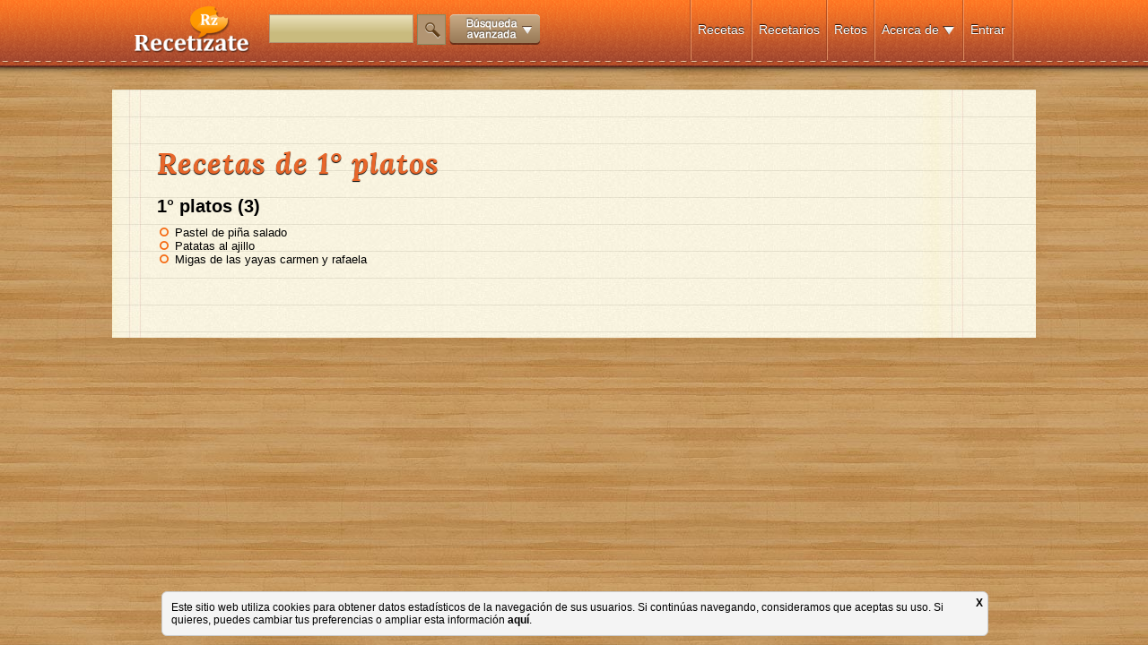

--- FILE ---
content_type: text/html; charset=UTF-8
request_url: https://www.recetizate.com/recetas/1%C2%B0+platos
body_size: 6800
content:
<!DOCTYPE html PUBLIC "-//W3C//DTD XHTML 1.0 Transitional//EN" "http://www.w3.org/TR/xhtml1/DTD/xhtml1-transitional.dtd">
<html xmlns="http://www.w3.org/1999/xhtml" lang="ES" xmlns:fb="http://ogp.me/ns/fb#">
<head>

<meta name="google-site-verification" content="1WsYIDHZyTyRfqH6bsiA4bp8f5Jq-NENKt303X5wCxI" />

 <meta name="twitter:widgets:csp" content="on"> 

<link rel="shortcut icon" href="/favicon.ico" type="image/x-icon">
<link rel="icon" href="/favicon.ico" type="image/x-icon">

<!--
<script type='text/javascript'>var TBRUM=TBRUM||{};TBRUM.q=TBRUM.q||[];TBRUM.q.push(['mark','firstbyte',(new Date).getTime()]);(function(){var a=document.createElement('script');a.type='text/javascript';a.async=true;a.src=document.location.protocol+'//insight.torbit.com/v1/insight.min.js';var b=document.getElementsByTagName('script')[0];b.parentNode.insertBefore(a,b)})();</script>
-->
 
<meta http-equiv="Content-Type" content="text/html; charset=UTF-8" />
<meta http-equiv="X-UA-Compatible" content="IE=edge,chrome=1">
<!--[if lt IE 9]><script src="http://html5shim.googlecode.com/svn/trunk/html5.js"></script><![endif]-->

<script type="a1678656ddf49616ec8ea366-text/javascript">

  var _gaq = _gaq || [];
  _gaq.push(['_setAccount', 'UA-33996976-1']);
  _gaq.push(['_setDomainName', 'recetizate.com']);
  _gaq.push(['_setAllowLinker', true]);
  _gaq.push(['_trackPageview']);

  (function() {
    var ga = document.createElement('script'); ga.type = 'text/javascript'; ga.async = true;
    ga.src = ('https:' == document.location.protocol ? 'https://ssl' : 'http://www') + '.google-analytics.com/ga.js';
    var s = document.getElementsByTagName('script')[0]; s.parentNode.insertBefore(ga, s);
  })();

</script>


<style>
	#wrapperTotalus{
		position: relative;
		min-height: 100%;
		height: auto !important;
		height: 100%;
		margin: 0 auto -200px;
		overflow:hidden;
	}
	
	#footerTotalus, #push{
		position: relative;
		height: 200px;
		margin: 0 auto;
		overflow:hidden;
	}
	
	#contenido{height:100%;}
</style>



    
    <title>1° platos –  Recetas de 1° platos - Recetízate</title>
    
    <meta name="title" content="1° platos –  Recetas de 1° platos - Recetízate" />
    
    <meta name="description" content="¿Buscas recetas de 1° platos?. Consulta todas las recetas online, tenemos 3 recetas de 1° platos en los recetarios de recetizate.com." />
    
    <meta name="keywords" content="" />
    
    <meta name="distribution" content="global"/>
    <meta name="resource-type" content="document"/>
    <meta name="Revisit" content="2 days"/>
    <meta name="revisit-after" content="2 days" />
    <META name="language" content="ES"/>
    <META name="robots" content="all"/>

<script src="https://www.recetizate.com/js/jquery/jquery-1.8.2.min.js" type="a1678656ddf49616ec8ea366-text/javascript"></script>
<script src="https://www.recetizate.com/js/jquery/jquery.easing.1.3.js" type="a1678656ddf49616ec8ea366-text/javascript"></script>
<script src="https://www.recetizate.com/js/clases/rz_logic/rz_logic.js" type="a1678656ddf49616ec8ea366-text/javascript"></script>
 
<script src="https://www.recetizate.com/js/jquery/jquery-ui.js" type="a1678656ddf49616ec8ea366-text/javascript"></script>
<link type="text/css" rel="stylesheet" href="https://www.recetizate.com/js/jquery/jquery.ui.css" /> 
 
<script src="https://www.recetizate.com/js/event.drag-2.2/jquery.event.drag-2.2.js" type="a1678656ddf49616ec8ea366-text/javascript"></script>
<script src="https://www.recetizate.com/js/event.drag-2.2/jquery.event.drag.live-2.2.js" type="a1678656ddf49616ec8ea366-text/javascript"></script>
 

<script src="https://www.recetizate.com/js/ddslick/ddslick.js" type="a1678656ddf49616ec8ea366-text/javascript"></script>
<!-- <script src="https://www.recetizate.com/js/dropkick/jquery.dropkick-1.0.0.js" type="text/javascript" charset="utf-8"></script>-->
<script src="https://www.recetizate.com/js/dropkick/v2/jquery.dropkick-min.js" type="a1678656ddf49616ec8ea366-text/javascript" charset="utf-8"></script>

<link rel="stylesheet" href="https://www.recetizate.com/css/style.css?x=2" />
<link rel="stylesheet" href="https://www.recetizate.com/js/dropkick/v2/dropkick.css" type="text/css">

<script src="https://www.recetizate.com/js/tooltip/javi.tooltip.js" type="a1678656ddf49616ec8ea366-text/javascript"></script> 

<script type="a1678656ddf49616ec8ea366-text/javascript">

function abreCapaAsistente(capa){
	 
	$.ajax({
		 type: "POST",
		 data: "func=capaAsistente&capa="+capa,
		 url: "/includes/capasAsistentes.php",
		 success: function(msg){
			
			 	
			if(!($('body').find("#overbox").length)){ 
	   			console.log("clacla");
			  var newcontent = $('<div id="overbox" > \
			  <div class="clicador" onclick="cierraCapaAsistente()"></div>\
				<table height="100%" style="position:relative; margin:0 auto;" >\
					<tr><td valign="middle" align="center">\
						<div class="clicador2" onclick="cierraCapaAsistente()"></div>\
						<div class="overboxContent">\
							  '+msg+'\
						</div>\
					</td></tr>\
				</table>\
				</div>').hide();
				  
			  newcontent.prependTo($('body')).slideDown(300);	
			  
			   
			  
		  	}  
			
			
			
		 } 
	  }); 	
}



function cierraCapaAsistente(){
	$("#overbox").slideUp(function(){$("#overbox").remove();})	
}





</script>


<script src="https://www.recetizate.com/js/identityvalidator/identity.js" type="a1678656ddf49616ec8ea366-text/javascript"></script>
<script src="https://www.recetizate.com/js/clases/config_logic/config_logic.js" type="a1678656ddf49616ec8ea366-text/javascript"></script>


<script src="https://www.recetizate.com/js/isotope/jquery.isotope.min.js" type="a1678656ddf49616ec8ea366-text/javascript"></script>
<link type="text/css" rel="stylesheet" href="https://www.recetizate.com/js/isotope/style.css" />  

	


</head>
 
<body>
	<div id="contenido" style="display:block">
        <div id="wrapperTotalus">
        	            

<div id="menu_contenedor">
	<div id="menu">
    	<div id="logo">
        	        	<a class="botoncito" href="/" title="las recetas que te definen"><img alt="las recetas que te definen" src="https://www.recetizate.com/img/generic/logo.png" /></a>
                    </div>
        <div id="menu_content">
        	<div id="buscador_recetas">
            	<input id="cajaBuscador" name="buscador" class="campo camp_153x30" type="text"  style="height:28px;"/> <a href="javascript:void(0);" onclick="if (!window.__cfRLUnblockHandlers) return false; busca(); _gaq.push(['_trackEvent', 'funcionalidades', 'busqueda', 'click',, true]); " id="btn_buscador" class="botoncito" data-cf-modified-a1678656ddf49616ec8ea366-=""><img src="/img/generic/lupa.png" ></a> <a href="javascript:void(0);" id="bt_menuMasOpciones" onclick="if (!window.__cfRLUnblockHandlers) return false; _gaq.push(['_trackEvent', 'funcionalidades', 'busqueda avanzada', 'click',, true]);" class="botoncito" data-cf-modified-a1678656ddf49616ec8ea366-=""><img src="https://www.recetizate.com/img/generic/btn_busqueda_avanzada.png" style="vertical-align:middle;" /></a>
            	
                <!--<div style="margin-top:-8px; text-align:left; font-family:Verdana, Geneva, sans-serif; display:none">
                	<a class="botoncito" href="javascript:void(0);" id="bt_menuMasOpciones"><span style="font-size:11px; color:white; margin-left: 10px; ">Búsqueda avanzada </span><img id="flechaBusAv"   src="https://www.recetizate.com/img/generic/down.png" style="vertical-align:middle;" /></a>
                </div>-->
                
            </div>
            <div id="secciones">
            <div class="menu_separador"></div>
            
                             <div class="seccion_menu "><a class="botoncito" href="https://www.recetizate.com/entra">Entrar</a></div> 
                       
                                    
            
            <div class="menu_separador"></div>
             
            
            <div class="seccion_menu ">
            		<a class="botoncito" href="javascript:void(0);" onclick="if (!window.__cfRLUnblockHandlers) return false; $('#desplegableMenu1').fadeToggle(1);" data-cf-modified-a1678656ddf49616ec8ea366-="">Acerca de</a>
            		
                    <a class="botoncito" href="javascript:void(0);" onclick="if (!window.__cfRLUnblockHandlers) return false; $('#desplegableMenu1').fadeToggle(1);" data-cf-modified-a1678656ddf49616ec8ea366-="">
                    	<img  src="https://www.recetizate.com/img/generic/down.png" style="vertical-align:middle;" />
                    </a> 
                	<div id="desplegableMenu1" class="desplegableMenu ">  
                        <a href="https://www.recetizate.com/sobre_recetizate" class="botoncito ">Cómo funciona</a><br /><br />
                        <a href="https://www.recetizate.com/observatorio" class="botoncito ">Observatorio</a><br /><br />
                        <a href="https://www.recetizate.com/informacion_legal" class="botoncito ">Aviso legal</a><br /><br />
                        <a href="https://www.recetizate.com/condiciones_legales" class="botoncito ">Términos y condiciones</a><br /><br />
                        
                        <a target="_blank" href="https://www.facebook.com/Recetizate" class="botoncito "><img src="/img/generic/fb.png" style="vertical-align:middle; width:20px;" /> Facebook</a><br /><br />
                        <a target="_blank" href="https://twitter.com/Recetizate" class="botoncito "><img src="/img/generic/twt.png" style="vertical-align:middle; width:20px;" /> Twitter</a><br /><br />
                        <a target="_blank" href="https://www.pinterest.com/Recetizate" class="botoncito "><img src="/img/generic/pin.png" style="vertical-align:middle; width:20px;" /> Pinterest</a><br /><br />
                        <a target="_blank" href="https://plus.google.com/u/0/b/108826368609872978708/108826368609872978708/posts" class="botoncito "><img src="/img/generic/google.png" style="vertical-align:middle; width:20px;" /> Google +</a><br /><br />  
                    </div>
             
            </div>
            <div class="menu_separador"></div>
            
            <div class="seccion_menu "><a class="botoncito" href="https://www.recetizate.com/retos">Retos</a></div>
            <div class="menu_separador"></div>
            
            <div class="seccion_menu "><a class="botoncito" href="https://www.recetizate.com/recetarios">Recetarios</a></div>
            <div class="menu_separador"></div>
            
            
                        
            <div class="seccion_menu ">
            	<a class="botoncito" href="https://www.recetizate.com/">Recetas</a>
            </div>
            
                         
            
            
            <div class="menu_separador"></div>
            </div><!-- FIN SECCIONES -->
        </div><!-- FIN MENU CONTENT -->
    </div><!-- FIN MENU -->
    
    
    
    
</div><!-- FIN MENU CONTENEDOR -->

<div id="menuMasOpciones">
   	<span style="font: 16px 'lorabold_italic', Arial, sans-serif; color: #61401A;">Buscar recetas por:</span> 
    <span style="position:relative;">
    	<a href="javascript:void(0);" class="botoncito btMasOpt">Tiempo de preparación</a>
    	<div class="menuMasOpcionesDrop" id="dropTiempo">
        	<ul>
            	<li><a href="/busca/tiempo/15/Recetas+rapidas">15 min.</a></li>
                <li><a href="/busca/tiempo/30/Comidas+rapidas">30 min.</a></li>
                <li><a href="/busca/tiempo/45/Recetas+tiempo+medio">45 min.</a></li>
                <li><a href="/busca/tiempo/60/Recetas+tiempo+alto">1 hora</a></li>
                <li><a href="/busca/tiempo/75/Recetas+tiempo+muy+alto">1h y 15 min.</a></li>
                <li><a href="/busca/tiempo/90/Recetas+de+cocina+1+H+y+30+min">1h y 30 min.</a></li>
                <li><a href="/busca/tiempo/105/Recetas+de+cocina+1+H+y+45+min">1h y 45 min.</a></li>
                <li><a href="/busca/tiempo/120/Recetas+elaboradas">2h</a></li>
                <li><a href="/busca/tiempo/121/Recetas+de+mas+de+2+horas">+ de 2 horas</a></li>
                
            </ul>
       	</div>
    </span> 
    
    · 
    <span style="position:relative;"><a href="javascript:void(0);" class="botoncito btMasOpt">Dificultad</a>
    	<div class="menuMasOpcionesDrop" id="dropTiempo ">
        	<ul>
            	<li><a href="/busca/dificultad/1/Recetas+faciles">Fácil</a></li>
                <li><a href="/busca/dificultad/2/Recetas+dificultad+media">Intermedia</a></li>
                <li><a href="/busca/dificultad/3/Recetas+dificiles">Difícil</a></li>
                
            </ul>
       	</div>
    </span> 
    
     · 
     <span style="position:relative;"><a href="javascript:void(0);" class="botoncito btMasOpt">Tipo de plato</a>
    	<div class="menuMasOpcionesDrop" id="dropTipoPlato">
        	<ul>
            	<li><a href="/busca/tipoPlato/1/Recetas+primeros+platos">Primer Plato</a></li>
                <li><a href="/busca/tipoPlato/2/Recetas+segundos+platos">Segundo Plato</a></li>
                <li><a href="/busca/tipoPlato/3/Recetas+de+postres">Postre</a></li>
                <li><a href="/busca/tipoPlato/4/Recetas+de+entrantes">Entrante</a></li>
                <li><a href="/busca/tipoPlato/5/Recetas+de+tapas">Tapa</a></li>
                <li><a href="/busca/tipoPlato/6/Recetas+de+aperitivos">Aperitivo</a></li>
                <li><a href="/busca/tipoPlato/7/Recetas+faciles+y+rapidas">Otros</a></li>
                
            </ul>
       	</div>
    </span> 
     
     · 
     
     <span style="position:relative;"><a href="javascript:void(0);" class="botoncito btMasOpt">Tipo de cocina</a>
    	<div class="menuMasOpcionesDrop" id="dropTipoCocina">
        	<ul>
            	<li><a href="/busca/tipoCocina/1/Recetas+tradicionales">Tradicional</a></li>
                <li><a href="/busca/tipoCocina/2/Recetas+caseras">Casera</a></li>
                <li><a href="/busca/tipoCocina/3/Recetas+saludables">Saludable</a></li>
                <li><a href="/busca/tipoCocina/4/Recetas+exoticas">Exótica</a></li>
                <li><a href="/busca/tipoCocina/5/Recetas+cocina+creativa">Creativa</a></li>
                <li><a href="/busca/tipoCocina/6/Recetas+cocina+moderna">Moderna</a></li>
                
            </ul>
       	</div>
    </span> 
     
     · 
     
     <span style="position:relative;"><a href="javascript:void(0);" class="botoncito btMasOpt">Tipo de receta</a>
    	<div class="menuMasOpcionesDrop" id="dropTipoReceta">
        	<ul>
            	<li><a href="/busca/tipoReceta/0/Recetas+de+cocina">Normal</a></li>
                <li><a href="/busca/tipoReceta/1/Recetas+vegetarianas">Vegetariana</a></li>
                <li><a href="/busca/tipoReceta/2/Recetas+veganas">Vegana</a></li>
                <li><a href="/busca/tipoReceta/3/Recetas+para+celiacos">Para celíacos</a></li>
                <li><a href="/busca/tipoReceta/4/Recetas+para+diabeticos">Para diábeticos</a></li>
                <li><a href="/busca/tipoReceta/5/Recetas+bajas+en+calorias">Baja en calorías</a></li>
                <li><a href="/busca/tipoReceta/6/Recetas+bajas+en+colesterol">Baja en colesterol</a></li>
                <li><a href="/busca/tipoReceta/7/Recetas+macrobioticas">Macrobióticos</a></li>
                <li><a href="/busca/tipoReceta/8/Recetas+sin+lactosa">Sin lactosa</a></li>
                
            </ul>
       	</div>
    </span> 
     
     · 
     
     <span style="position:relative;"><a href="javascript:void(0);" class="botoncito btMasOpt">Coste</a>
    	<div class="menuMasOpcionesDrop" id="dropTipoReceta">
        	<ul>
            	<li><a href="/busca/coste/1/Recetas+baratas">Muy económico</a></li>
                <li><a href="/busca/coste/2/Recetas+economicas">Económico</a></li>
                <li><a href="/busca/coste/3/Recetas+de+coste+medio">Medio</a></li>
                <li><a href="/busca/coste/4/Recetas+caras">Caro</a></li>
                <li><a href="/busca/coste/5/Recetas+muy+caras">Carísimo</a></li>
                
            </ul>
       	</div>
    </span> 
      
     
</div>	
            
                        
            <div id="contenedorfijo">
                        
				<style>
	.sitemapUL{ float:left; width:400px; margin-right: 30px;}
	.cabezaLI{ font-size:20px; font-weight:bold; margin-bottom:10px; list-style:none; margin-left:-20px;}
	.lineaSiteMap{margin-bottom:20px;}
</style>
 
<div id="container" class="textclander">

    <span class="titulo_big">Recetas de 1° platos</span>
    <br /><br />
   	
    
        	  
              <div class="lineaSiteMap">
           
              <ul class="sitemapUL">
                  <li class="cabezaLI">1° platos (3)</li> 
                                                    <li><a href="https://www.recetizate.com/receta/84764/Pastel+de+pi%C3%B1a+salado">Pastel de piña salado</a></li>
                                                    <li><a href="https://www.recetizate.com/receta/84794/Patatas+al+ajillo">Patatas al ajillo</a></li>
                                                    <li><a href="https://www.recetizate.com/receta/84795/Migas+de+las+yayas+Carmen+y+Rafaela">Migas de las yayas carmen y rafaela</a></li>
                                            
              </ul>
            
              <div class="limpiador"></div>
          </div>
              
        
</div>
 
                     
                            
            </div>
        <div id="push"></div> 
	</div>	
    
        
	<div id="footerTotalus">
    <div id="fondo_footer" style="display:none;"></div>
    <div id="footer_contenedor" style="position:fixed; display:none; z-index:999; bottom:0;">
        <div id="footer_links">
        <div style="float:left;">
        <p>
        Recetízate 2012.Todos los derechos reservados</p>
        </div>
        <div style="float:right;">
        <p>
        
        <a href="https://www.recetizate.com/sitemap" target="_blank">Sitemap</a>
        |
        
        <a href="/sobre_recetizate">Sobre Recetízate</a>
        |
         
        <a href="/informacion_legal">Aviso Legal</a>
        |
        <a href="/condiciones_legales">Términos y condiciones</a>
        |
        <a href="/politica-cookies">Política de Cookies</a>
         |
        <a href="/proteccion-datos">Protección de datos</a>
         
         
        </p>
        </div>
        <div style="float:right; margin-top:10px; text-align:right;">
        <p>
        
        <a target="_blank" href="https://www.facebook.com/Recetizate" class="botoncito "><img src="/img/generic/fb.png" style="vertical-align:middle; width:20px;" /></a>
        <a target="_blank" href="https://www.twitter.com/Recetizate" class="botoncito "><img src="/img/generic/twt.png" style="vertical-align:middle; width:20px;" /></a>
        <a target="_blank" href="https://www.pinterest.com/Recetizate" class="botoncito "><img src="/img/generic/pin.png" style="vertical-align:middle; width:20px;" /></a>
        <a target="_blank" href="https://plus.google.com/u/0/b/108826368609872978708/108826368609872978708/posts" class="botoncito "><img src="/img/generic/google.png" style="vertical-align:middle; width:20px; " /></a>

        </p>
        </div>
        </div>
    
    </div><!-- FIN FOOTER CONTENEDOR -->
</div>

<script type="a1678656ddf49616ec8ea366-text/javascript">
$('html').click(function() {
//Hide the menus if visible
  $('#desplegable_cambiacover').fadeOut(1);
  $('.desplegableMenu').fadeOut(1);
  
  $('.javiTooltipContent2').fadeOut(1);
  $('#menuMasOpciones').fadeOut();
  $('.menuMasOpcionesDrop').slideUp();
  $('#flechaBusAv').removeClass("rotated");
  
});

$('.nivelRz').click(function(event){
   event.stopPropagation();
});
$('#menuMasOpciones').click(function(event){
   event.stopPropagation();
});
$('#menuMasOpciones').children().click(function(event){
   event.stopPropagation();
});

$('.desplegableMenu').click(function(event){
   event.stopPropagation();
});
$('.botoncito').click(function(event){
   event.stopPropagation();
});

function busca(){
	var term=$("#cajaBuscador").val();
	term=term.replace("/", " ");
	term=encodeURIComponent(term);
	window.location="/busca/"+term;	
}

$('#cajaBuscador').bind("enterKey",function(e){
   busca();
});

$('#cajaBuscador').keyup(function(e){
	if(e.keyCode == 13)
	{
	  $(this).trigger("enterKey");
	}
});


$('#bt_menuMasOpciones').click(function(){
	$('#menuMasOpciones').slideToggle(1000,'easeOutBounce'); 
	
	$('#flechaBusAv').toggleClass("rotated");
	
});



 jQuery(function() {
	jQuery.support.placeholder = false;
	test = document.createElement('input');
	if('placeholder' in test) jQuery.support.placeholder = true;
});


function refreshPlaceholders() {
	if(!$.support.placeholder) { 
		var active = document.activeElement;
		$(':text').focus(function () {
			
			if($(this).attr('placeholder') == "contraseña"){
				 var myclass=$(this).attr("class");
				 var myid=$(this).attr("id");
				 var myplaceholder=$(this).attr("placeholder");	
				
				 $("<input type='password' id='"+myid+"' class='"+myclass+"'  placeholder='"+myplaceholder+"' />").insertBefore(this).focus();
				 $(this).remove();	
				 refreshPlaceholders();	 
			}
			
			if ($(this).attr('placeholder') != '' && $(this).val() == $(this).attr('placeholder')) {
				$(this).val('').removeClass('hasPlaceholder');
			}
		}).blur(function () {
			if ($(this).attr('placeholder') != '' && ($(this).val() == '' || $(this).val() == $(this).attr('placeholder'))) {
				$(this).val($(this).attr('placeholder')).addClass('hasPlaceholder');
			}
		});
		
		
		
		$(':password').focus(function () {
			
			if ($(this).attr('placeholder') != '' && $(this).val() == $(this).attr('placeholder')) {
				$(this).val('').removeClass('hasPlaceholder');
			}
		}).blur(function () {
			if($(this).val() == ""){
				 var myclass=$(this).attr("class");
				 var myid=$(this).attr("id");	
				 var myplaceholder=$(this).attr("placeholder");	
				
				 $("<input type='text' value='contraseña' id='"+myid+"' class='"+myclass+"' placeholder='"+myplaceholder+"'  />").insertBefore(this);
				 $(this).remove();	
				 refreshPlaceholders();	 
			} 
			
			if ($(this).attr('placeholder') != '' && ($(this).val() == '' || $(this).val() == $(this).attr('placeholder'))) {
				$(this).val($(this).attr('placeholder')).addClass('hasPlaceholder');
			}
		});
		
	}else{
		$(':text').each(function(index) {
				if($(this).attr("placeholder")=="contraseña"){
					 
				   var myclass=$(this).attr("class");
				   var myid=$(this).attr("id");
				   var myplaceholder=$(this).attr("placeholder");	
				  
				   $("<input type='password' id='"+myid+"' class='"+myclass+"'  placeholder='"+myplaceholder+"' />").insertBefore(this).focus();
				   $(this).remove();	
				   refreshPlaceholders();	 
				 
			}
		});
	}
}

$(document).ready(function(){
	refreshPlaceholders();
	$(':text, :password').blur();
});
 
 
 
function isTouchDevice(){
	try{
		document.createEvent("TouchEvent");
		return true;
	}catch(e){
		return false;
	}
}
 
jQuery.fn.oneFingerScroll = function() {
	
    var scrollStartPos = 0;
    $(this).bind('touchstart', function(event) {
        // jQuery clones events, but only with a limited number of properties for perf reasons. Need the original event to get 'touches'
        var e = event.originalEvent;
        scrollStartPos = $(this).scrollTop() + e.touches[0].pageY;
        //e.preventDefault();
    });
    $(this).bind('touchmove', function(event) {
        var e = event.originalEvent;
        $(this).scrollTop(scrollStartPos - e.touches[0].pageY);
        e.preventDefault();
    });
    return this;
};

$(document).ready(function(){
	if(isTouchDevice()){ 
		$(".dk_options").oneFingerScroll();
	}
});


$('.btMasOpt').click(function(){
	
	if(!$(this).parent().find('.menuMasOpcionesDrop').is(':visible')){
		$('.menuMasOpcionesDrop').slideUp(1);
		$(this).parent().find('.menuMasOpcionesDrop').slideDown(1000, 'easeOutBounce');     
	}else{
		$('.menuMasOpcionesDrop').slideUp(1);	
	}
});
 
 function addHoverEffect(){
	 $('.foto_receta img').hover(
	 function(){
		 
		 $(this).animate({ 
			 width: '120%', 
			 height: '120%',
		 }, 3000); 
	 },
	 function() {
		  
		 $(this).clearQueue().stop().animate({ 
			 width: '100%', 
			 height: '100%',
		 }, 300); 
	});
 }
 
 addHoverEffect();
	  
	   
 
function cierraTopInside(){
	$('#contenedor_topInside').slideUp(); 
	$.ajax({
		 type: "POST",
		 url: "/includes/cierraTopInside.php"
	  }); 	
	var franguster=1; 
}
 

 
</script>

	
    
     </div>


<div class="botoncito" id="subirBt" style="position:fixed; display:none; z-index:1000; bottom:0; right:50px; border-top:3px solid white; border-left:3px solid white; border-right:3px solid white; padding:5px; background:#F90; color:white; font-size:18px; font-family:Verdana, Geneva, sans-serif;">
	<a href="javascript:void(0)" id="btsubir" >subir</a>
</div>

<script type="a1678656ddf49616ec8ea366-text/javascript">



$(document).ready(function(){
	//$("#contenido").fadeIn(700);	
});

$('#btsubir').click(function(){
	$('html, body').animate({scrollTop:0}, 'slow');
});

$(document).scroll(function() {
  var div = $(document);	
    
  if (div.scrollTop() > 1000) {	
  	$('#subirBt').slideDown(); 
	$('#footer_contenedor').slideDown();
  }else{
	  $('#subirBt').slideUp(); 
	  $('#footer_contenedor').slideUp(); 
  }
  
  /*if (div.scrollTop() > 100) {	
  	$('#menu_contenedor').css("position",'fixed'); 
  }else{
	  $('#menu_contenedor').css("position",'relative'); 
  }*/
  
  
   
});

</script>    
    
    
<script type="a1678656ddf49616ec8ea366-text/javascript" src="https://secure.serversmmbb.com/politica_cookies/cookies.js"></script>
<script type="a1678656ddf49616ec8ea366-text/javascript">  $(document).ready(function(){ var aceptaCookies=getCookie("aceptaCookies"); if (!(aceptaCookies!=null && aceptaCookies!="")){ insertBubleFooter({colorFondo:'#f4f4f4', colorTipo:'black'}); }  }); </script>
    

   
    
<script src="/cdn-cgi/scripts/7d0fa10a/cloudflare-static/rocket-loader.min.js" data-cf-settings="a1678656ddf49616ec8ea366-|49" defer></script><script defer src="https://static.cloudflareinsights.com/beacon.min.js/vcd15cbe7772f49c399c6a5babf22c1241717689176015" integrity="sha512-ZpsOmlRQV6y907TI0dKBHq9Md29nnaEIPlkf84rnaERnq6zvWvPUqr2ft8M1aS28oN72PdrCzSjY4U6VaAw1EQ==" data-cf-beacon='{"version":"2024.11.0","token":"780e0ff2297f4096a0bf0d3fcc84642c","r":1,"server_timing":{"name":{"cfCacheStatus":true,"cfEdge":true,"cfExtPri":true,"cfL4":true,"cfOrigin":true,"cfSpeedBrain":true},"location_startswith":null}}' crossorigin="anonymous"></script>
</body>
</html>
